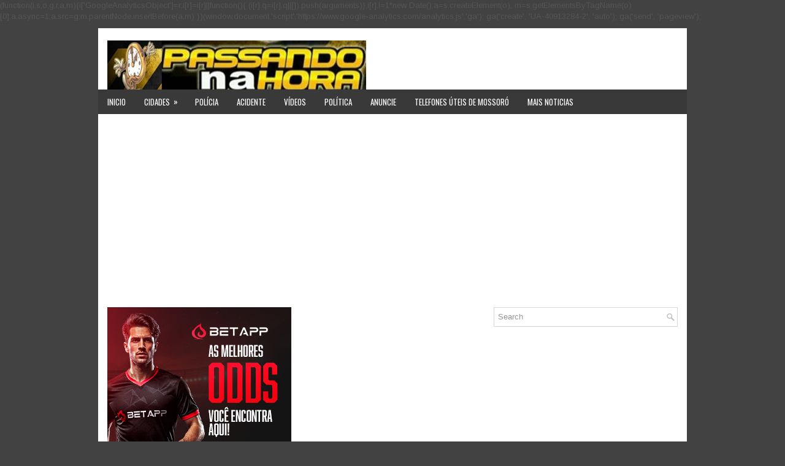

--- FILE ---
content_type: text/html; charset=utf-8
request_url: https://accounts.google.com/o/oauth2/postmessageRelay?parent=https%3A%2F%2Fwww.passandonahorarn.com&jsh=m%3B%2F_%2Fscs%2Fabc-static%2F_%2Fjs%2Fk%3Dgapi.lb.en.OE6tiwO4KJo.O%2Fd%3D1%2Frs%3DAHpOoo_Itz6IAL6GO-n8kgAepm47TBsg1Q%2Fm%3D__features__
body_size: 117
content:
<!DOCTYPE html><html><head><title></title><meta http-equiv="content-type" content="text/html; charset=utf-8"><meta http-equiv="X-UA-Compatible" content="IE=edge"><meta name="viewport" content="width=device-width, initial-scale=1, minimum-scale=1, maximum-scale=1, user-scalable=0"><script src='https://ssl.gstatic.com/accounts/o/2580342461-postmessagerelay.js' nonce="RehOC9krq9KfhrgiCWgfvg"></script></head><body><script type="text/javascript" src="https://apis.google.com/js/rpc:shindig_random.js?onload=init" nonce="RehOC9krq9KfhrgiCWgfvg"></script></body></html>

--- FILE ---
content_type: text/html; charset=UTF-8
request_url: https://www.passandonahorarn.com/b/stats?style=WHITE_TRANSPARENT&timeRange=ALL_TIME&token=APq4FmAPPoDhtBMXQ_es8zErk-YgmyVV8eG3W8u4seHI7NPvTYG4s_dpHQ1gnzsXjpJKeQ2NeDwgW_il5_JJaQ1a3FdYXUFs4w
body_size: 18
content:
{"total":366100032,"sparklineOptions":{"backgroundColor":{"fillOpacity":0.1,"fill":"#ffffff"},"series":[{"areaOpacity":0.3,"color":"#fff"}]},"sparklineData":[[0,54],[1,63],[2,59],[3,54],[4,63],[5,72],[6,52],[7,68],[8,83],[9,59],[10,62],[11,70],[12,50],[13,42],[14,59],[15,47],[16,50],[17,60],[18,74],[19,58],[20,69],[21,84],[22,87],[23,78],[24,52],[25,60],[26,79],[27,100],[28,81],[29,72]],"nextTickMs":5034}

--- FILE ---
content_type: text/html; charset=utf-8
request_url: https://www.google.com/recaptcha/api2/aframe
body_size: 117
content:
<!DOCTYPE HTML><html><head><meta http-equiv="content-type" content="text/html; charset=UTF-8"></head><body><script nonce="QEXQZJJDxSOSv2plUPwJzg">/** Anti-fraud and anti-abuse applications only. See google.com/recaptcha */ try{var clients={'sodar':'https://pagead2.googlesyndication.com/pagead/sodar?'};window.addEventListener("message",function(a){try{if(a.source===window.parent){var b=JSON.parse(a.data);var c=clients[b['id']];if(c){var d=document.createElement('img');d.src=c+b['params']+'&rc='+(localStorage.getItem("rc::a")?sessionStorage.getItem("rc::b"):"");window.document.body.appendChild(d);sessionStorage.setItem("rc::e",parseInt(sessionStorage.getItem("rc::e")||0)+1);localStorage.setItem("rc::h",'1768593220778');}}}catch(b){}});window.parent.postMessage("_grecaptcha_ready", "*");}catch(b){}</script></body></html>

--- FILE ---
content_type: text/javascript; charset=utf-8
request_url: https://b.admasters.media/widget/f9c5f2e2-fa26-4ed1-bc5c-d33934ce2d2e/ext.js?t=passandonahorarn
body_size: 442
content:
(function(){var e=document.createElement("script");e.src="https://rtg.admasters.media/resources/content/passandonahorarn.js",e.async=!0,document.head.append(e)})();(function(){function e(e,t){for(var n in t)e.setAttribute(n,t[n])}var t,n,a,i,r=(document.currentScript||document.querySelector("script[src*='f9c5f2e2-fa26-4ed1-bc5c-d33934ce2d2e']")).parentNode;r&&(t=document.createElement("style"),n=document.createElement("a"),a=document.createElement("img"),e(i=document.createElement("p"),{class:"admasters"}),e(n,{class:"admasters",href:"https://www.seguro.bet.br/affiliates/?btag=1760767_l279281",target:"_blank",rel:"nofollow noopener noreferrer"}),e(a,{width:300,height:250,title:"Betapp",src:"https://a.cdn789.dev/6de780d2544f4e739c37b061e347184b/300_betapp_250.jpeg"}),"/"===window.location.pathname&&e(n,{href:"https://www.seguro.bet.br/affiliates/?btag=1760767_l279281"}),i.innerHTML="Jogue com responsabilidade. 18+",t.innerHTML="a.admasters {display:block;height:fit-content;position:relative;width:fit-content;margin:0;} p.admasters {position:absolute;bottom:0;margin:0;text-align:center;width:100%;color:white;font-size:12px;font-weight:400;transition:color 1s, font-size 1s;} a.admasters:hover p.admasters {font-size: 16px;font-weight:800;}",n.append(i),n.append(a),r.append(t),r.append(n))})();

--- FILE ---
content_type: text/javascript; charset=UTF-8
request_url: https://www.passandonahorarn.com/feeds/posts/summary/-/Policia?alt=json-in-script&orderby=updated&max-results=0&callback=randomRelatedIndex
body_size: 1290
content:
// API callback
randomRelatedIndex({"version":"1.0","encoding":"UTF-8","feed":{"xmlns":"http://www.w3.org/2005/Atom","xmlns$openSearch":"http://a9.com/-/spec/opensearchrss/1.0/","xmlns$blogger":"http://schemas.google.com/blogger/2008","xmlns$georss":"http://www.georss.org/georss","xmlns$gd":"http://schemas.google.com/g/2005","xmlns$thr":"http://purl.org/syndication/thread/1.0","id":{"$t":"tag:blogger.com,1999:blog-4211571227417959687"},"updated":{"$t":"2026-01-16T08:45:37.775-03:00"},"category":[{"term":"Mossoró"},{"term":"Policia"},{"term":"RN"},{"term":"Publicidade"},{"term":"Assú"},{"term":"Saúde"},{"term":"Acidente"},{"term":"Areia Branca"},{"term":"Brasil"},{"term":"Utilidade pública"},{"term":"Cotidiano"},{"term":"Barauna"},{"term":"Caraúbas"},{"term":"Apodí"},{"term":"Video"},{"term":"Governador Dix-Sept Rosado"},{"term":"Serra do Mel"},{"term":"Tibau"},{"term":"Grossos"},{"term":"Natal"},{"term":"Pau dos Ferros"},{"term":"Polícia"},{"term":"Caicó"},{"term":"Upanema"},{"term":"Política"},{"term":"Nota de falecimento"},{"term":"Umarizal"},{"term":"Macau"},{"term":"Alto do Rodrigues"},{"term":"Porto do Mangue"},{"term":"Pendências"},{"term":"Patu"},{"term":"Felipe Guerra"},{"term":"Guamaré"},{"term":"Currais Novos"},{"term":"Ipanguaçu"},{"term":"Campo Grande"},{"term":"Parabens"},{"term":"Carnaubais"},{"term":"Parnamirim"},{"term":"Itajá"},{"term":"Jucurutu"},{"term":"São Miguel"},{"term":"Afonso Bezerra"},{"term":"Alexandria"},{"term":"Angicos"},{"term":"Antônio Martins"},{"term":"Macaiba"},{"term":"São Rafel"},{"term":"Concursos"},{"term":"João Dias"},{"term":"Economia"},{"term":"Justiça"},{"term":"Martins"},{"term":"Internacional"},{"term":"vídeo"},{"term":"Paraú"},{"term":"Incidente"},{"term":"Itaú"},{"term":"Triunfo Potiguar"},{"term":"História"},{"term":"Janduís"},{"term":"Nota de pesar"},{"term":"Olho D'agua dos Borges"},{"term":"Parelhas"},{"term":"Rodolfo Fernandes"},{"term":"Santa Cruz"},{"term":"mo"},{"term":"Acari"},{"term":"Ciência"},{"term":"João Câmara"},{"term":"Lajes"},{"term":"Nota"},{"term":"Áudio"},{"term":"Esporte"},{"term":"Rafael fenandes"},{"term":"Severiano Melo"},{"term":"Tenente Ananias"},{"term":"Barcelona"},{"term":"Cursos"},{"term":"Empregos"},{"term":"Frutuoso Gomes"},{"term":"Pedro Avelino"},{"term":"São José do Mipibu"},{"term":"Tecnólogia"},{"term":"Canoa Quebrada"},{"term":"Equador"},{"term":"Famosos"},{"term":"Greve"},{"term":"Homicídio"},{"term":"Honestidade"},{"term":"Lucrécia"},{"term":"Montanhas"},{"term":"Nova Cruz"},{"term":"SA"},{"term":"São Fernando"},{"term":"São Francisco do Oeste"},{"term":"are"},{"term":"br"},{"term":"ee"},{"term":"ut"}],"title":{"type":"text","$t":"Passando na Hora-A informação com credibilidade"},"subtitle":{"type":"html","$t":"Noticias de Mossoró e do Rio Grande do Norte-Informações com credibilidade"},"link":[{"rel":"http://schemas.google.com/g/2005#feed","type":"application/atom+xml","href":"https:\/\/www.passandonahorarn.com\/feeds\/posts\/summary"},{"rel":"self","type":"application/atom+xml","href":"https:\/\/www.blogger.com\/feeds\/4211571227417959687\/posts\/summary\/-\/Policia?alt=json-in-script\u0026max-results=0\u0026orderby=updated"},{"rel":"alternate","type":"text/html","href":"https:\/\/www.passandonahorarn.com\/search\/label\/Policia"},{"rel":"hub","href":"http://pubsubhubbub.appspot.com/"}],"author":[{"name":{"$t":"José Nilson Ferreira"},"uri":{"$t":"http:\/\/www.blogger.com\/profile\/13636226851660520712"},"email":{"$t":"noreply@blogger.com"},"gd$image":{"rel":"http://schemas.google.com/g/2005#thumbnail","width":"16","height":"16","src":"https:\/\/img1.blogblog.com\/img\/b16-rounded.gif"}}],"generator":{"version":"7.00","uri":"http://www.blogger.com","$t":"Blogger"},"openSearch$totalResults":{"$t":"4170"},"openSearch$startIndex":{"$t":"1"},"openSearch$itemsPerPage":{"$t":"0"}}});

--- FILE ---
content_type: application/javascript; charset=utf-8
request_url: https://fundingchoicesmessages.google.com/f/AGSKWxUaXW33xCv1EoIb5cKY1XhHs45lBbg0MZW0mMlfRApVMG_Uc7IWJdITV0Quf7vzfoB7efvU5KLFN3kuj_MxB3MnVhVIgv8vqPLO2NWYlrRsD_sMsr3pg9ZHjaXkKtSZupyWhW7-rli5kuoCiS1fYvaBiJC_QUYJ0fABTfwIBOn10JMbah8QCoYnZCY=/_/yads..468x80//AD728cat._ad_show&_ads_index_
body_size: -1290
content:
window['ef3c1966-5c66-4f4c-9015-0aa6f81387b1'] = true;

--- FILE ---
content_type: text/javascript; charset=UTF-8
request_url: https://www.passandonahorarn.com/feeds/posts/summary/-/Policia?alt=json-in-script&orderby=updated&start-index=24&max-results=5&callback=showRelatedPost
body_size: 4078
content:
// API callback
showRelatedPost({"version":"1.0","encoding":"UTF-8","feed":{"xmlns":"http://www.w3.org/2005/Atom","xmlns$openSearch":"http://a9.com/-/spec/opensearchrss/1.0/","xmlns$blogger":"http://schemas.google.com/blogger/2008","xmlns$georss":"http://www.georss.org/georss","xmlns$gd":"http://schemas.google.com/g/2005","xmlns$thr":"http://purl.org/syndication/thread/1.0","id":{"$t":"tag:blogger.com,1999:blog-4211571227417959687"},"updated":{"$t":"2026-01-16T08:45:37.775-03:00"},"category":[{"term":"Mossoró"},{"term":"Policia"},{"term":"RN"},{"term":"Publicidade"},{"term":"Assú"},{"term":"Saúde"},{"term":"Acidente"},{"term":"Areia Branca"},{"term":"Brasil"},{"term":"Utilidade pública"},{"term":"Cotidiano"},{"term":"Barauna"},{"term":"Caraúbas"},{"term":"Apodí"},{"term":"Video"},{"term":"Governador Dix-Sept Rosado"},{"term":"Serra do Mel"},{"term":"Tibau"},{"term":"Grossos"},{"term":"Natal"},{"term":"Pau dos Ferros"},{"term":"Polícia"},{"term":"Caicó"},{"term":"Upanema"},{"term":"Política"},{"term":"Nota de falecimento"},{"term":"Umarizal"},{"term":"Macau"},{"term":"Alto do Rodrigues"},{"term":"Porto do Mangue"},{"term":"Pendências"},{"term":"Patu"},{"term":"Felipe Guerra"},{"term":"Guamaré"},{"term":"Currais Novos"},{"term":"Ipanguaçu"},{"term":"Campo Grande"},{"term":"Parabens"},{"term":"Carnaubais"},{"term":"Parnamirim"},{"term":"Itajá"},{"term":"Jucurutu"},{"term":"São Miguel"},{"term":"Afonso Bezerra"},{"term":"Alexandria"},{"term":"Angicos"},{"term":"Antônio Martins"},{"term":"Macaiba"},{"term":"São Rafel"},{"term":"Concursos"},{"term":"João Dias"},{"term":"Economia"},{"term":"Justiça"},{"term":"Martins"},{"term":"Internacional"},{"term":"vídeo"},{"term":"Paraú"},{"term":"Incidente"},{"term":"Itaú"},{"term":"Triunfo Potiguar"},{"term":"História"},{"term":"Janduís"},{"term":"Nota de pesar"},{"term":"Olho D'agua dos Borges"},{"term":"Parelhas"},{"term":"Rodolfo Fernandes"},{"term":"Santa Cruz"},{"term":"mo"},{"term":"Acari"},{"term":"Ciência"},{"term":"João Câmara"},{"term":"Lajes"},{"term":"Nota"},{"term":"Áudio"},{"term":"Esporte"},{"term":"Rafael fenandes"},{"term":"Severiano Melo"},{"term":"Tenente Ananias"},{"term":"Barcelona"},{"term":"Cursos"},{"term":"Empregos"},{"term":"Frutuoso Gomes"},{"term":"Pedro Avelino"},{"term":"São José do Mipibu"},{"term":"Tecnólogia"},{"term":"Canoa Quebrada"},{"term":"Equador"},{"term":"Famosos"},{"term":"Greve"},{"term":"Homicídio"},{"term":"Honestidade"},{"term":"Lucrécia"},{"term":"Montanhas"},{"term":"Nova Cruz"},{"term":"SA"},{"term":"São Fernando"},{"term":"São Francisco do Oeste"},{"term":"are"},{"term":"br"},{"term":"ee"},{"term":"ut"}],"title":{"type":"text","$t":"Passando na Hora-A informação com credibilidade"},"subtitle":{"type":"html","$t":"Noticias de Mossoró e do Rio Grande do Norte-Informações com credibilidade"},"link":[{"rel":"http://schemas.google.com/g/2005#feed","type":"application/atom+xml","href":"https:\/\/www.passandonahorarn.com\/feeds\/posts\/summary"},{"rel":"self","type":"application/atom+xml","href":"https:\/\/www.blogger.com\/feeds\/4211571227417959687\/posts\/summary\/-\/Policia?alt=json-in-script\u0026start-index=24\u0026max-results=5\u0026orderby=updated"},{"rel":"alternate","type":"text/html","href":"https:\/\/www.passandonahorarn.com\/search\/label\/Policia"},{"rel":"hub","href":"http://pubsubhubbub.appspot.com/"},{"rel":"previous","type":"application/atom+xml","href":"https:\/\/www.blogger.com\/feeds\/4211571227417959687\/posts\/summary\/-\/Policia\/-\/Policia?alt=json-in-script\u0026start-index=19\u0026max-results=5\u0026orderby=updated"},{"rel":"next","type":"application/atom+xml","href":"https:\/\/www.blogger.com\/feeds\/4211571227417959687\/posts\/summary\/-\/Policia\/-\/Policia?alt=json-in-script\u0026start-index=29\u0026max-results=5\u0026orderby=updated"}],"author":[{"name":{"$t":"José Nilson Ferreira"},"uri":{"$t":"http:\/\/www.blogger.com\/profile\/13636226851660520712"},"email":{"$t":"noreply@blogger.com"},"gd$image":{"rel":"http://schemas.google.com/g/2005#thumbnail","width":"16","height":"16","src":"https:\/\/img1.blogblog.com\/img\/b16-rounded.gif"}}],"generator":{"version":"7.00","uri":"http://www.blogger.com","$t":"Blogger"},"openSearch$totalResults":{"$t":"4170"},"openSearch$startIndex":{"$t":"24"},"openSearch$itemsPerPage":{"$t":"5"},"entry":[{"id":{"$t":"tag:blogger.com,1999:blog-4211571227417959687.post-8047594028897627732"},"published":{"$t":"2019-12-22T09:47:00.007-03:00"},"updated":{"$t":"2024-07-10T02:28:27.815-03:00"},"category":[{"scheme":"http://www.blogger.com/atom/ns#","term":"Mossoró"},{"scheme":"http://www.blogger.com/atom/ns#","term":"Policia"}],"title":{"type":"text","$t":"[VÍDEO] POLÍCIA CIVIL PROCURA QUARTO ENVOLVIDO NA MORTE DO POLICIAL JUNIOR EM MOSSORÓ-RN"},"summary":{"type":"text","$t":"\n\n\n\n\n\n\n\nA Polícia Civil de Mossoró, vem realizando diligências incessantes com intuito de localizar e prender, o quarto elemento envolvido no assassinato do escrivão da PC, Antônio Ferreira Júnior de 49 anos, morto com um tiro no início da noite da última sexta feira (20), durante uma tentativa de assalto.\n\nO policial chegava de moto na casa de sua mãe, nas proximidades do Senai no Bairro Santo "},"link":[{"rel":"replies","type":"application/atom+xml","href":"https:\/\/www.passandonahorarn.com\/feeds\/8047594028897627732\/comments\/default","title":"Postar comentários"},{"rel":"replies","type":"text/html","href":"https:\/\/www.passandonahorarn.com\/2019\/12\/video-policia-civil-procura-quarto.html#comment-form","title":"2 Comentários"},{"rel":"edit","type":"application/atom+xml","href":"https:\/\/www.blogger.com\/feeds\/4211571227417959687\/posts\/default\/8047594028897627732"},{"rel":"self","type":"application/atom+xml","href":"https:\/\/www.blogger.com\/feeds\/4211571227417959687\/posts\/default\/8047594028897627732"},{"rel":"alternate","type":"text/html","href":"https:\/\/www.passandonahorarn.com\/2019\/12\/video-policia-civil-procura-quarto.html","title":"[VÍDEO] POLÍCIA CIVIL PROCURA QUARTO ENVOLVIDO NA MORTE DO POLICIAL JUNIOR EM MOSSORÓ-RN"}],"author":[{"name":{"$t":"Unknown"},"email":{"$t":"noreply@blogger.com"},"gd$image":{"rel":"http://schemas.google.com/g/2005#thumbnail","width":"16","height":"16","src":"https:\/\/img1.blogblog.com\/img\/b16-rounded.gif"}}],"media$thumbnail":{"xmlns$media":"http://search.yahoo.com/mrss/","url":"https:\/\/blogger.googleusercontent.com\/img\/b\/R29vZ2xl\/AVvXsEinUcfdKeAebiXjIOzkH6sKACV4-1AGRmEDwiP805ToLBDa2cIyfGjRlHxtQHHfXFahvtFfku2pidFbiOUd-RpDsy6m04Nq4jCdSE1tbwPUDrf0rybKxtLlnsmTKsjgFFKS6axUmH_oqILe\/s72-c\/aa.jpeg","height":"72","width":"72"},"thr$total":{"$t":"2"}},{"id":{"$t":"tag:blogger.com,1999:blog-4211571227417959687.post-8811065410808696586"},"published":{"$t":"2018-09-11T13:24:00.002-03:00"},"updated":{"$t":"2024-06-11T07:13:16.617-03:00"},"category":[{"scheme":"http://www.blogger.com/atom/ns#","term":"Policia"},{"scheme":"http://www.blogger.com/atom/ns#","term":"Serra do Mel"}],"title":{"type":"text","$t":"OPERAÇÃO \"Z\" PRENDE TRÊS PESSOAS EM SERRA DO MEL-RN"},"summary":{"type":"text","$t":"\n\n\nEquipes de Polícia Civil e Militar, sob o comando do Delegado José Vieira de Castro, deflagrou uma operação para cumprimento de mandados judiciais de busca e apreensão domiciliar, expedidos pela 2ª e 3ª Varas Criminais da Comarca de Mossoró, de investigados na cidade de Serra do Mel-RN para coibir, basicamente, o tráfico de drogas e o porte ilegal de armas de fogo.\n\nNa operação, foram presos "},"link":[{"rel":"replies","type":"application/atom+xml","href":"https:\/\/www.passandonahorarn.com\/feeds\/8811065410808696586\/comments\/default","title":"Postar comentários"},{"rel":"replies","type":"text/html","href":"https:\/\/www.passandonahorarn.com\/2018\/09\/operacao-z-prende-tres-pessoas-em-serra.html#comment-form","title":"0 Comentários"},{"rel":"edit","type":"application/atom+xml","href":"https:\/\/www.blogger.com\/feeds\/4211571227417959687\/posts\/default\/8811065410808696586"},{"rel":"self","type":"application/atom+xml","href":"https:\/\/www.blogger.com\/feeds\/4211571227417959687\/posts\/default\/8811065410808696586"},{"rel":"alternate","type":"text/html","href":"https:\/\/www.passandonahorarn.com\/2018\/09\/operacao-z-prende-tres-pessoas-em-serra.html","title":"OPERAÇÃO \"Z\" PRENDE TRÊS PESSOAS EM SERRA DO MEL-RN"}],"author":[{"name":{"$t":"Unknown"},"email":{"$t":"noreply@blogger.com"},"gd$image":{"rel":"http://schemas.google.com/g/2005#thumbnail","width":"16","height":"16","src":"https:\/\/img1.blogblog.com\/img\/b16-rounded.gif"}}],"media$thumbnail":{"xmlns$media":"http://search.yahoo.com/mrss/","url":"https:\/\/blogger.googleusercontent.com\/img\/b\/R29vZ2xl\/AVvXsEgJAL-anEBM38yvreCH4_4apfvo4sScASmtyE763eB4ZJ1DohtgF_9sczswjefUOuoj8rC812Go0Qhpj5yTI3AjgxPWxia5NN7cJ4lW8mgj_VYjdeaEvmqLf5S6W2ERjUF7zA9llgRb5Tld\/s72-c\/41484434_2169944206381317_2451613585059610624_n.jpg","height":"72","width":"72"},"thr$total":{"$t":"0"}},{"id":{"$t":"tag:blogger.com,1999:blog-4211571227417959687.post-1958752905678645548"},"published":{"$t":"2019-11-13T16:05:00.003-03:00"},"updated":{"$t":"2024-06-09T07:38:04.325-03:00"},"category":[{"scheme":"http://www.blogger.com/atom/ns#","term":"Mossoró"},{"scheme":"http://www.blogger.com/atom/ns#","term":"Policia"}],"title":{"type":"text","$t":"TENTATIVA DE HOMICÍDIO NO ABOLIÇÃO IV EM MOSSORÓ TERMINA COM A VÍTIMA E OS DOIS CRIMINOSOS BALEADOS"},"summary":{"type":"text","$t":"\n\n\n\n\n\nUma ocorrência de crime de tentativa de homicídio, foi registrada pela central da Policia Militar na tarde de quarta-feira, 13 de novembro de 2019,em Mossoró no Rio Grande do Norte.\nA ação criminosa aconteceu na Avenida Senador Petrônio Portela no Conjunto habitacional Abolição IV.De acordo com as\u0026nbsp; informações, dois indivíduos chegaram numa oficina mecânica de motocicleta, tentaram "},"link":[{"rel":"replies","type":"application/atom+xml","href":"https:\/\/www.passandonahorarn.com\/feeds\/1958752905678645548\/comments\/default","title":"Postar comentários"},{"rel":"replies","type":"text/html","href":"https:\/\/www.passandonahorarn.com\/2019\/11\/tentativa-de-homicidio-no-abolicao-iv.html#comment-form","title":"1 Comentários"},{"rel":"edit","type":"application/atom+xml","href":"https:\/\/www.blogger.com\/feeds\/4211571227417959687\/posts\/default\/1958752905678645548"},{"rel":"self","type":"application/atom+xml","href":"https:\/\/www.blogger.com\/feeds\/4211571227417959687\/posts\/default\/1958752905678645548"},{"rel":"alternate","type":"text/html","href":"https:\/\/www.passandonahorarn.com\/2019\/11\/tentativa-de-homicidio-no-abolicao-iv.html","title":"TENTATIVA DE HOMICÍDIO NO ABOLIÇÃO IV EM MOSSORÓ TERMINA COM A VÍTIMA E OS DOIS CRIMINOSOS BALEADOS"}],"author":[{"name":{"$t":"Unknown"},"email":{"$t":"noreply@blogger.com"},"gd$image":{"rel":"http://schemas.google.com/g/2005#thumbnail","width":"16","height":"16","src":"https:\/\/img1.blogblog.com\/img\/b16-rounded.gif"}}],"media$thumbnail":{"xmlns$media":"http://search.yahoo.com/mrss/","url":"https:\/\/blogger.googleusercontent.com\/img\/b\/R29vZ2xl\/AVvXsEii26enxQOWe-x3VLvujGXjXJjc2thmdw9baksnSYQTy7Q3GaNFWR_j8TkB5ICn9RRlEVgJY_TF5GrpJ1fczvnO2xR93HnhgvwRbn49NWTKcQ1CZhVVF9zxVEzDzyQhaH9g5g5mm9ZI1Cwz\/s72-c\/aa.jpg","height":"72","width":"72"},"thr$total":{"$t":"1"}},{"id":{"$t":"tag:blogger.com,1999:blog-4211571227417959687.post-4389382230290464287"},"published":{"$t":"2018-05-17T01:52:00.002-03:00"},"updated":{"$t":"2024-05-30T11:20:36.776-03:00"},"category":[{"scheme":"http://www.blogger.com/atom/ns#","term":"Mossoró"},{"scheme":"http://www.blogger.com/atom/ns#","term":"Policia"}],"title":{"type":"text","$t":"DIVIPOE PRENDE FORAGIDO COM ARMA DE USO RESTRITO E DOCUMENTO FALSO EM MOSSORÓ-RN"},"summary":{"type":"text","$t":"\n\n\nAgentes da Divisão de Polícia do Oeste (DIVIPOE), capturaram na tarde desta quarta-feira, 16 de Maio de 2018, o foragido da justiça Alcivan Alves da Rocha Júnior, de 36 anos.\n\nEle foi capturado em um apartamento localizado na Avenida Lauro Monte nas proximidades do antigo Posto Líder, na região do bairro Abolição, em Mossoró no Rio Grande do Norte.\n\nNo apartamento, os agentes encontraram uma "},"link":[{"rel":"replies","type":"application/atom+xml","href":"https:\/\/www.passandonahorarn.com\/feeds\/4389382230290464287\/comments\/default","title":"Postar comentários"},{"rel":"replies","type":"text/html","href":"https:\/\/www.passandonahorarn.com\/2018\/05\/divipoe-prende-foragido-com-arma-de-uso.html#comment-form","title":"0 Comentários"},{"rel":"edit","type":"application/atom+xml","href":"https:\/\/www.blogger.com\/feeds\/4211571227417959687\/posts\/default\/4389382230290464287"},{"rel":"self","type":"application/atom+xml","href":"https:\/\/www.blogger.com\/feeds\/4211571227417959687\/posts\/default\/4389382230290464287"},{"rel":"alternate","type":"text/html","href":"https:\/\/www.passandonahorarn.com\/2018\/05\/divipoe-prende-foragido-com-arma-de-uso.html","title":"DIVIPOE PRENDE FORAGIDO COM ARMA DE USO RESTRITO E DOCUMENTO FALSO EM MOSSORÓ-RN"}],"author":[{"name":{"$t":"Unknown"},"email":{"$t":"noreply@blogger.com"},"gd$image":{"rel":"http://schemas.google.com/g/2005#thumbnail","width":"16","height":"16","src":"https:\/\/img1.blogblog.com\/img\/b16-rounded.gif"}}],"media$thumbnail":{"xmlns$media":"http://search.yahoo.com/mrss/","url":"https:\/\/blogger.googleusercontent.com\/img\/b\/R29vZ2xl\/AVvXsEjGlg9vQMHzyKPGRLkSp9cVg8ULL0Xmq_ffAKaN2Pc7FfyYIN3zLjAuE5ingW2jGaBnM67-kJQ_OTpYfwFK5ZbaRGERkh6pN1LnVSbbuyYMFWtjnknSHnPPYP_xSv8RKO0NhQHFeE9i_qum\/s72-c\/aa.jpg","height":"72","width":"72"},"thr$total":{"$t":"0"}},{"id":{"$t":"tag:blogger.com,1999:blog-4211571227417959687.post-8348607182767411438"},"published":{"$t":"2018-10-02T10:13:00.002-03:00"},"updated":{"$t":"2024-05-26T19:03:43.209-03:00"},"category":[{"scheme":"http://www.blogger.com/atom/ns#","term":"Mossoró"},{"scheme":"http://www.blogger.com/atom/ns#","term":"Policia"}],"title":{"type":"text","$t":"TRES MAIORES SÃO PRESOS,UM MENOR ARMA E DROGA APREENDIDOS NA MAISA ZONA RURAL DE MOSSORÓ"},"summary":{"type":"text","$t":"\n\n\nTrês maiores presos e um menor apreendido, durante uma operação realizada pela Delegacia de Furtos e Roubos (DEFUR) com apoio da PM, na tarde de segunda feira 01 de outubro de 2018, na região da Maisa, zona rural de Mossoró, no Oeste Potiguar. Arma, droga e dinheiro foram apreendidas durante a ação policial.\n\nDe acordo com o delegado da especializada Dr. Luiz Fernando, os presos e o apreendido"},"link":[{"rel":"replies","type":"application/atom+xml","href":"https:\/\/www.passandonahorarn.com\/feeds\/8348607182767411438\/comments\/default","title":"Postar comentários"},{"rel":"replies","type":"text/html","href":"https:\/\/www.passandonahorarn.com\/2018\/10\/tres-maiores-sao-presosum-menor-arma-e.html#comment-form","title":"0 Comentários"},{"rel":"edit","type":"application/atom+xml","href":"https:\/\/www.blogger.com\/feeds\/4211571227417959687\/posts\/default\/8348607182767411438"},{"rel":"self","type":"application/atom+xml","href":"https:\/\/www.blogger.com\/feeds\/4211571227417959687\/posts\/default\/8348607182767411438"},{"rel":"alternate","type":"text/html","href":"https:\/\/www.passandonahorarn.com\/2018\/10\/tres-maiores-sao-presosum-menor-arma-e.html","title":"TRES MAIORES SÃO PRESOS,UM MENOR ARMA E DROGA APREENDIDOS NA MAISA ZONA RURAL DE MOSSORÓ"}],"author":[{"name":{"$t":"Unknown"},"email":{"$t":"noreply@blogger.com"},"gd$image":{"rel":"http://schemas.google.com/g/2005#thumbnail","width":"16","height":"16","src":"https:\/\/img1.blogblog.com\/img\/b16-rounded.gif"}}],"media$thumbnail":{"xmlns$media":"http://search.yahoo.com/mrss/","url":"https:\/\/blogger.googleusercontent.com\/img\/b\/R29vZ2xl\/AVvXsEj87-je6PMQWMUJbj6QXOjjZkI2G23pisD2flsK8cVYZJApBVWKCk-30KuagWJQZn1Lft2zTpD8WkCTuBE4VV8fykmbqz-sX98dg5MOEVukA3rnQ04thrwkN34ATRjIK4xiA_ChzkXiptae\/s72-c\/aa.jpg","height":"72","width":"72"},"thr$total":{"$t":"0"}}]}});